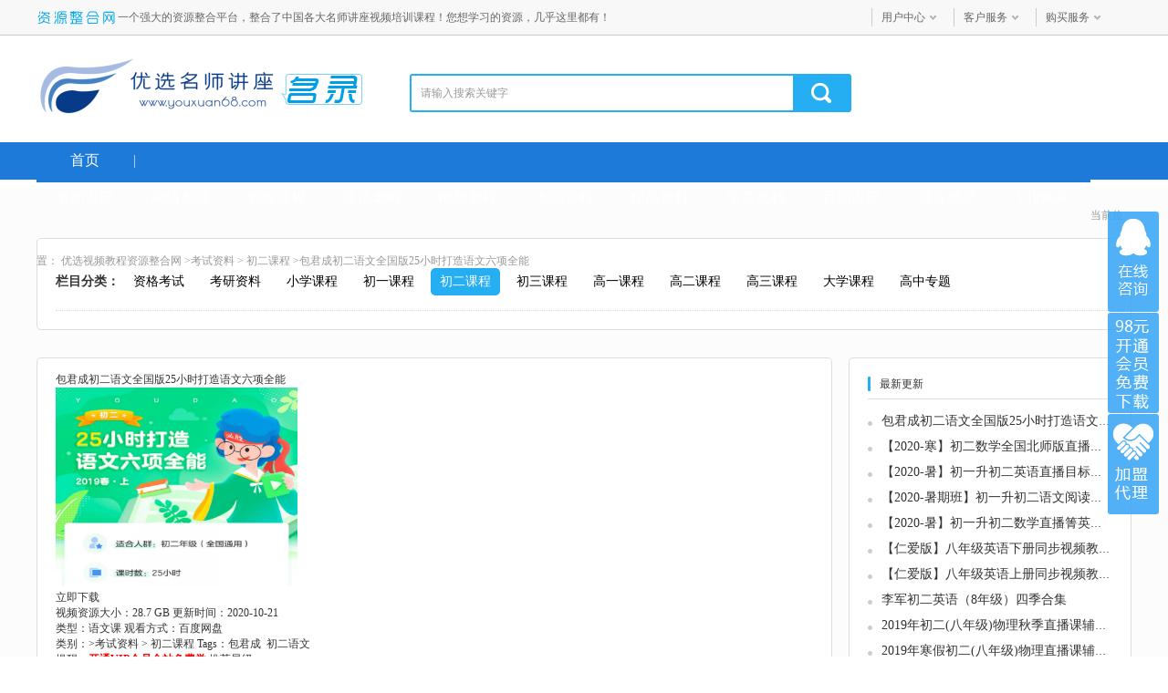

--- FILE ---
content_type: text/html
request_url: https://www.youxuan68.com/minglu/146498.html
body_size: 9376
content:
<!DOCTYPE html>
<html lang="zh-CN">
<head>
<meta http-equiv="Content-Type" content="text/html; charset=gb2312">
<meta http-equiv="content-language" lang="zh-CN" />
<title>包君成初二语文全国版25小时打造语文六项全能-初二课程-高清视频教学课程资料在线下载观看学习-优选视频教程资源整合网</title>
<meta name="keywords" content="包君成初二语文全国版25小时打造语文六项全能,语文课,百度网盘,百度云下载">
<meta name="description" content="包君成初二语文全国版25小时打造语文六项全能, 包君成初二语文全国版25小时打造语文六项全能课程亮点课前导学15分钟预热，直击课程要点名师直播独创&ldquo;微压&rdquo;教学，打造六项全能高性价比，北京一线名师，超低价高品质双师伴学，课上有人讲，课下有人教 "/>
<meta name="renderer" content="webkit">
<meta http-equiv="X-UA-Compatible" content="IE=edge,Chrome=1">
<meta name="mobile-agent" content="format=html5;url=http://m.youxuan68.com/minglu/146498.html">
<link rel='alternate' href='http://m.youxuan68.com/minglu/146498.html' media='handheld' type='application/vnd.wap.xhtml+xml'>
<link rel="alternate" media="only screen and (max-width: 640px)" href="http://m.youxuan68.com/minglu/146498.html"/>
<meta name="applicable-device" content="pc">
<script type="text/javascript">
if( /Android|webOS|iPhone|iPad|iPod|BlackBerry|IEMobile|Opera Mini/i.test(navigator.userAgent) ) {
window.location = "http://m.youxuan68.com/minglu/146498.html";}
</script>
<link rel="shortcut icon" href="https://www.youxuan68.com/favicon.ico">
<link rel="bookmark" href="https://www.youxuan68.com/favicon.ico">
<link rel="stylesheet" href="https://www.youxuan68.com/skins/youxuan68/index_css/global.min.css">
<link rel="stylesheet" href="https://www.youxuan68.com/skins/youxuan68/index_css/index.min.css">
<link rel="stylesheet" href="https://www.youxuan68.com/skins/youxuan68/mulu_css/reset.css">
<link rel="stylesheet" href="https://www.youxuan68.com/skins/youxuan68/mulu_css/common.css">
<link rel="stylesheet" href="https://www.youxuan68.com/skins/youxuan68/mulu_css/ziliao.css">
<link rel="stylesheet" href="https://www.youxuan68.com/skins/youxuan68/mulu_css/mulu_v2.css?v=7">
<link rel="stylesheet" href="https://www.youxuan68.com/skins/youxuan68/mulu_css/jquery.fancybox.min.css">
<script src="https://www.youxuan68.com/skins/youxuan68/mulu_js/jquery-1.12.3.min.js"></script>
<script src="https://www.youxuan68.com/skins/youxuan68/mulu_js/windowStorage.js"></script>
<script src="https://www.youxuan68.com/skins/youxuan68/mulu_js/mulu.js"></script>
<script src="https://www.youxuan68.com/skins/youxuan68/mulu_js/jquery.fancybox.min.js"></script>
</head>
<body>
<div class="zxxk_top">
  <div class="hgroupContainer">
    <div class="hgroup"> <a class="fl" href="/" target="_blank"> <img src="/skins/youxuan68/img_logo/hd-logo.png" alt="资源整合"></a>一个强大的资源整合平台，整合了中国各大名师讲座视频培训课程！您想学习的资源，几乎这里都有！
      <div class="fr zxxk_top_r">
        <div class="fl">
          <div id="ShowUserLogin" class="span_top" getloginedcontent="/login_xiaoxue_top.asp"> </div>
          <div data="dropdown" class="pro_dh"> <a class="pagenum" href="/users/" rel="nofollow" >用户中心</a>
            <div class="ss"><ul><li><a href="/users/mx.asp" target="_blank" rel="nofollow">我的消费</a></li>
                <li><a href="/users/addmoney.asp" target="_blank" rel="nofollow">我要充值</a></li></ul>
            </div></div><div data="dropdown" class="pro_dh"> <a class="pagenum">客户服务</a>
            <div class="ss"><ul><li><a href="/help/" title="帮助中心" target="_blank" rel="nofollow">帮助中心</a></li></ul></div></div>
          <div data="dropdown" class="pro_dh"> <a class="pagenum">购买服务</a><div class="ss"><ul><li><a href="/jiameng.html" target="_blank" rel="nofollow">加盟代理</a></li>
                <li><a href="/jm_vip.html" target="_blank" rel="nofollow">购买会员</a></li>
              </ul></div></div></div></div></div></div></div>
<div class="xxxk_top cf"> <a class="fl" href="/"> <img src="/skins/youxuan68/img_logo/logo.png" alt=""> </a><span class="fl"><a href="/minglu/"><img src="/skins/youxuan68/img_logo/logo_pindao11.png" alt=""></a></span>
   <div class="cmn_search_box">
    <div class="border">
  <li class="search-box"> <span id="SearchType" class="ck-now" typeVal="2"></span>
          <input class="fl int" id="keyword" name="q" type="text" value="请输入搜索关键字" onFocus="if(this.value=='请输入搜索关键字'){this.value='';this.style.color='#333';}" onBlur="if(this.value==''){this.value='请输入搜索关键字';this.style.color='#999';}" autocomplete="off" style="color:#999;" />
          <input type="hidden" value="1" /><input class="fl sh-bt" type="submit" value="" onClick="checkSearch();" /></div>
        </div>
    </div>
  <div class="cmn_top_r fr">
    </div> </a> </div></div></div>



<div class="wtbg">
    <div class="bot10 nav-area ">
        <div class="wrapper clearfix nav lionsay_com_top_nav">
            <a class="fl" href="/" target="_blank">首页</a><span class="sep"></span>
            <ul class="fl">
                <li>
                    <a href="https://www.youxuan68.com/jiangzuo/" title="名师讲座下载" target="_blank">名师讲座</a>
                    <div class="det-nav">
                        <div class="clearfix sub-det">
                            <span>名师讲座视频详细分类</span>
                            <div><a href="https://www.youxuan68.com/jiangzuo/list_1_94.html" target="_blank" title="亲子教育">亲子教育</a><a href="https://www.youxuan68.com/jiangzuo/list_1_95.html" target="_blank" title="企业管理">企业管理</a><a href="https://www.youxuan68.com/jiangzuo/list_1_96.html" target="_blank" title="市场营销">市场营销</a><a href="https://www.youxuan68.com/jiangzuo/list_1_97.html" target="_blank" title="致富创业">致富创业</a><a href="https://www.youxuan68.com/jiangzuo/list_1_98.html" target="_blank" title="成功励志">成功励志</a><a href="https://www.youxuan68.com/jiangzuo/list_1_99.html" target="_blank" title="人力管理">人力管理</a><a href="https://www.youxuan68.com/jiangzuo/list_1_100.html" target="_blank" title="服装服饰">服装服饰</a><a href="https://www.youxuan68.com/jiangzuo/list_1_101.html" target="_blank" title="实用技术">实用技术</a><a href="https://www.youxuan68.com/jiangzuo/list_1_102.html" target="_blank" title="学习窍门">学习窍门</a><a href="https://www.youxuan68.com/jiangzuo/list_1_103.html" target="_blank" title="健康养生">健康养生</a><a href="https://www.youxuan68.com/jiangzuo/list_1_104.html" target="_blank" title="百家讲坛">百家讲坛</a><a href="https://www.youxuan68.com/jiangzuo/list_1_105.html" target="_blank" title="其他讲座">其他讲座</a><a href="https://www.youxuan68.com/jiangzuo/list_1_106.html" target="_blank" title="财务资本">财务资本</a><a href="https://www.youxuan68.com/jiangzuo/list_1_107.html" target="_blank" title="战略管理">战略管理</a><a href="https://www.youxuan68.com/jiangzuo/list_1_108.html" target="_blank" title="绩效管理">绩效管理</a><a href="https://www.youxuan68.com/jiangzuo/list_1_109.html" target="_blank" title="生产物流">生产物流</a><a href="https://www.youxuan68.com/jiangzuo/list_1_110.html" target="_blank" title="品质管理">品质管理</a><a href="https://www.youxuan68.com/jiangzuo/list_1_111.html" target="_blank" title="管理素质">管理素质</a><a href="https://www.youxuan68.com/jiangzuo/list_1_112.html" target="_blank" title="领导艺术">领导艺术</a><a href="https://www.youxuan68.com/jiangzuo/list_1_113.html" target="_blank" title="人物案例">人物案例</a><a href="https://www.youxuan68.com/jiangzuo/list_1_114.html" target="_blank" title="MBA课程">MBA课程</a><a href="https://www.youxuan68.com/jiangzuo/list_1_115.html" target="_blank" title="品牌营销">品牌营销</a><a href="https://www.youxuan68.com/jiangzuo/list_1_116.html" target="_blank" title="销售技巧">销售技巧</a><a href="https://www.youxuan68.com/jiangzuo/list_1_117.html" target="_blank" title="门店连锁">门店连锁</a><a href="https://www.youxuan68.com/jiangzuo/list_1_118.html" target="_blank" title="客户服务">客户服务</a><a href="https://www.youxuan68.com/jiangzuo/list_1_119.html" target="_blank" title="演讲口才">演讲口才</a><a href="https://www.youxuan68.com/jiangzuo/list_1_120.html" target="_blank" title="沟通谈判">沟通谈判</a><a href="https://www.youxuan68.com/jiangzuo/list_1_121.html" target="_blank" title="个人发展">个人发展</a><a href="https://www.youxuan68.com/jiangzuo/list_1_122.html" target="_blank" title="团队管理">团队管理</a><a href="https://www.youxuan68.com/jiangzuo/list_1_123.html" target="_blank" title="NLP潜能">NLP潜能</a><a href="https://www.youxuan68.com/jiangzuo/list_1_124.html" target="_blank" title="国学讲座">国学讲座</a><a href="https://www.youxuan68.com/jiangzuo/list_1_125.html" target="_blank" title="周易易经风水">易经风水</a><a href="https://www.youxuan68.com/jiangzuo/list_1_198.html" target="_blank" title="佛学精讲">佛学精讲</a><a href="https://www.youxuan68.com/jiangzuo/list_1_127.html" target="_blank" title="形象礼仪">形象礼仪</a><a href="https://www.youxuan68.com/jiangzuo/list_1_128.html" target="_blank" title="股票讲座">股票讲座</a><a href="https://www.youxuan68.com/jiangzuo/list_1_129.html" target="_blank" title="保险行业">保险行业</a><a href="https://www.youxuan68.com/jiangzuo/list_1_130.html" target="_blank" title="时间管理">时间管理</a><a href="https://www.youxuan68.com/jiangzuo/list_1_131.html" target="_blank" title="金融频道">金融频道</a><a href="https://www.youxuan68.com/jiangzuo/list_1_132.html" target="_blank" title="心理催眠">心理催眠</a><a href="https://www.youxuan68.com/jiangzuo/list_1_133.html" target="_blank" title="文明讲堂">文明讲堂</a><a href="https://www.youxuan68.com/jiangzuo/list_1_134.html" target="_blank" title="和谐家庭">和谐家庭</a><a href="https://www.youxuan68.com/jiangzuo/list_1_135.html" target="_blank" title="魅力女性">魅力女性</a><a href="https://www.youxuan68.com/jiangzuo/list_1_136.html" target="_blank" title="瑜伽健身">瑜伽健身</a><a href="https://www.youxuan68.com/jiangzuo/list_1_137.html" target="_blank" title="美食文化">美食文化</a><a href="https://www.youxuan68.com/jiangzuo/list_1_150.html" target="_blank" title="理财频道">理财频道</a><a href="https://www.youxuan68.com/jiangzuo/list_1_162.html" target="_blank" title="开放课程">开放课程</a><a href="https://www.youxuan68.com/jiangzuo/list_1_152.html" target="_blank" title="财经郎眼">财经郎眼</a><a href="https://www.youxuan68.com/jiangzuo/list_1_153.html" target="_blank" title="员工培训">员工培训</a><a href="https://www.youxuan68.com/jiangzuo/list_1_154.html" target="_blank" title="家居建材">家居建材</a><a href="https://www.youxuan68.com/jiangzuo/list_1_155.html" target="_blank" title="餐饮酒店">餐饮酒店</a><a href="https://www.youxuan68.com/jiangzuo/list_1_156.html" target="_blank" title="房产行业">房产行业</a><a href="https://www.youxuan68.com/jiangzuo/list_1_157.html" target="_blank" title="汽车行业">汽车行业</a><a href="https://www.youxuan68.com/jiangzuo/list_1_158.html" target="_blank" title="其他行业">其他行业</a><a href="https://www.youxuan68.com/jiangzuo/list_1_159.html" target="_blank" title="幼教课堂">幼教课堂</a><a href="https://www.youxuan68.com/minglu/list_1_60.html" target="_blank" title="小学课程">小学课程</a><a href="https://www.youxuan68.com/jiangzuo/list_1_163.html" target="_blank" title="中学课堂">中学课堂</a><a href="https://www.youxuan68.com/jiangzuo/list_1_166.html" target="_blank" title="高中课程">高中课程</a><a href="https://www.youxuan68.com/jiangzuo/list_1_161.html" target="_blank" title="大学课程">大学课程</a><a href="https://www.youxuan68.com/jiangzuo/list_1_160.html" target="_blank" title="外语学习">外语学习</a><a href="https://www.youxuan68.com/jiangzuo/list_1_165.html" target="_blank" title="世界历史">世界历史</a><a href="https://www.youxuan68.com/jiangzuo/list_1_164.html" target="_blank" title="考研资料">考研资料</a><a href="https://www.youxuan68.com/jiangzuo/list_1_167.html" target="_blank" title="书法美术">书法美术</a><a href="https://www.youxuan68.com/jiangzuo/list_1_168.html" target="_blank" title="武术体育">武术体育</a><a href="https://www.youxuan68.com/jiangzuo/list_1_169.html" target="_blank" title="美容化妆">美容化妆</a><a href="https://www.youxuan68.com/jiangzuo/list_1_170.html" target="_blank" title="音乐舞蹈">音乐舞蹈</a><a href="https://www.youxuan68.com/jiangzuo/list_1_171.html" target="_blank" title="资料全套的专题专辑存放区">专题专辑</a><a href="https://www.youxuan68.com/jiangzuo/list_1_194.html" target="_blank" title="安全管理">安全管理</a><a href="https://www.youxuan68.com/jiangzuo/list_1_195.html" target="_blank" title="采购管理">采购管理</a><a href="https://www.youxuan68.com/jiangzuo/list_1_197.html" target="_blank" title="医学知识">医学知识</a><a href="https://www.youxuan68.com/jiangzuo/list_1_199.html" target="_blank" title="执行力">执行力</a><a href="https://www.youxuan68.com/jiangzuo/list_1_201.html" target="_blank" title="经理修炼">经理修炼</a><a href="https://www.youxuan68.com/jiangzuo/list_1_204.html" target="_blank" title="记忆训练">记忆训练</a><a href="https://www.youxuan68.com/jiangzuo/list_1_347.html" target="_blank" title="说服力">说服力</a><a href="https://www.youxuan68.com/jiangzuo/list_1_348.html" target="_blank" title="行销学">行销学</a><a href="https://www.youxuan68.com/jiangzuo/list_1_349.html" target="_blank" title="微营销">微营销</a><a href="https://www.youxuan68.com/jiangzuo/list_1_350.html" target="_blank" title="电影学职场">电影学职场</a><a href="https://www.youxuan68.com/jiangzuo/list_1_351.html" target="_blank" title="电影学管理">电影学管理</a><a href="https://www.youxuan68.com/jiangzuo/list_1_352.html" target="_blank" title="中层管理">中层管理</a><a href="https://www.youxuan68.com/jiangzuo/list_1_354.html" target="_blank" title="职场生存">职场生存</a></div>
</div>
                 <div class="clearfix sub-det">总数量：18388 套 </div></div>

                </li>
                <li>
                    <a href="https://www.youxuan68.com/wangzhuan/" title="网络创业教程" target="_blank">网络创业</a>
                    <div class="det-nav">
                        <div class="clearfix sub-det"><span>网络创业教程详细分类</span>
                            <div><a href="https://www.youxuan68.com/wangzhuan/list_1_46.html" target="_blank" title="综合教程">综合教程</a><a href="https://www.youxuan68.com/wangzhuan/list_1_47.html" target="_blank" title="广告联盟网赚教程">广告联盟</a><a href="https://www.youxuan68.com/wangzhuan/list_1_48.html" target="_blank" title="竞价教程">竞价教程</a><a href="https://www.youxuan68.com/wangzhuan/list_1_49.html" target="_blank" title="淘宝电商">淘宝电商</a><a href="https://www.youxuan68.com/wangzhuan/list_1_50.html" target="_blank" title="QQ教程">QQ教程</a><a href="https://www.youxuan68.com/wangzhuan/list_1_51.html" target="_blank" title="挂机教程">挂机教程</a><a href="https://www.youxuan68.com/wangzhuan/list_1_52.html" target="_blank" title="游戏教程">游戏教程</a><a href="https://www.youxuan68.com/wangzhuan/list_1_53.html" target="_blank" title="建站教程">建站教程</a><a href="https://www.youxuan68.com/wangzhuan/list_1_54.html" target="_blank" title="SEO优化教程">SEO推广</a><a href="https://www.youxuan68.com/wangzhuan/list_1_55.html" target="_blank" title="网站程序">网站程序</a><a href="https://www.youxuan68.com/wangzhuan/list_1_56.html" target="_blank" title="网络创富教程">创富教程</a><a href="https://www.youxuan68.com/wangzhuan/list_1_341.html" target="_blank" title="微信营销">微信营销</a><a href="https://www.youxuan68.com/wangzhuan/list_1_342.html" target="_blank" title="邮件营销">邮件营销</a><a href="https://www.youxuan68.com/wangzhuan/list_1_353.html" target="_blank" title="自媒体运营课程">自媒体运营</a></div></div>
                     <div class="clearfix sub-det">总数量：2318 套 </div></div>
                </li>
                <li>
                    <a href="https://www.youxuan68.com/jiangzuo/list_1_128.html" title="股票交易课程" target="_blank">炒股课程</a>

                </li>
                <li>
                    <a href="https://www.youxuan68.com/teach/" title="生活老师讲座" target="_blank">生活老师</a>
                    <div class="det-nav">
                        <!--<div class="title"><span>生活老师讲座资源整合分类</span></div>-->
                        <div class="clearfix sub-det"> <span>生活老师讲座详细分类</span>
                            <div><a href="https://www.youxuan68.com/teach/list_1_183.html" target="_blank" title="保健按摩">保健按摩</a><a href="https://www.youxuan68.com/teach/list_1_184.html" target="_blank" title="健身锻炼">健身锻炼</a><a href="https://www.youxuan68.com/teach/list_1_185.html" target="_blank" title="舞蹈教学">舞蹈教学</a><a href="https://www.youxuan68.com/teach/list_1_186.html" target="_blank" title="音乐教学">音乐教学</a><a href="https://www.youxuan68.com/teach/list_1_187.html" target="_blank" title="武术搏击">武术搏击</a><a href="https://www.youxuan68.com/teach/list_1_188.html" target="_blank" title="技能培训">技能培训</a><a href="https://www.youxuan68.com/teach/list_1_189.html" target="_blank" title="电子维修">电子维修</a><a href="https://www.youxuan68.com/teach/list_1_190.html" target="_blank" title="球技教程">球技教程</a><a href="https://www.youxuan68.com/teach/list_1_191.html" target="_blank" title="棋类教程">棋类教程</a><a href="https://www.youxuan68.com/teach/list_1_192.html" target="_blank" title="农业大学">农业</a><a href="https://www.youxuan68.com/teach/list_1_281.html" target="_blank" title="小吃技术">小吃</a><a href="https://www.youxuan68.com/teach/list_1_193.html" target="_blank" title="综合教程">综合</a></div></div>
                        <div class="clearfix sub-det">总数量：1810 套 </div></div>
                </li>
                <li>
                    <a href="https://www.youxuan68.com/computer/" title="电脑教程讲座" target="_blank">电脑教程</a>
                    <div class="det-nav">
                       <!-- <div class="title"><span>电脑教程讲座资源整合分类</span></div>-->
                        <div class="clearfix sub-det"> <span>IT教程讲座详细分类</span>
                            <div><a href="https://www.youxuan68.com/computer/list_1_172.html" target="_blank" title="综合教程">综合教程</a><a href="https://www.youxuan68.com/computer/list_1_173.html" target="_blank" title="办公自动化软件">办公软件</a><a href="https://www.youxuan68.com/computer/list_1_174.html" target="_blank" title="三剑客视频教程">三剑客</a><a href="https://www.youxuan68.com/computer/list_1_175.html" target="_blank" title="平面设计">平面设计</a><a href="https://www.youxuan68.com/computer/list_1_176.html" target="_blank" title="动画设计">动画设计</a><a href="https://www.youxuan68.com/computer/list_1_177.html" target="_blank" title="机械设计">机械设计</a><a href="https://www.youxuan68.com/computer/list_1_178.html" target="_blank" title="影音制作">影音制作</a><a href="https://www.youxuan68.com/computer/list_1_179.html" target="_blank" title="语言汇编">语言汇编</a><a href="https://www.youxuan68.com/computer/list_1_180.html" target="_blank" title="认证考试">认证考试</a><a href="https://www.youxuan68.com/computer/list_1_181.html" target="_blank" title="数据库视频教程">数据库教程</a><a href="https://www.youxuan68.com/computer/list_1_182.html" target="_blank" title="名网教程">名网教程</a></div></div>
                        <div class="clearfix sub-det">总数量：3174 套 </div></div>
                </li>
                <li>
                    <a href="https://www.youxuan68.com/minglu/" title="考试资料" target="_blank">考试资料</a>
                    <div class="det-nav">
                       <!-- <div class="title"><span>考试资料资源整合分类</span></div>-->
                        <div class="clearfix sub-det"> <span>考试资料详细分类</span>
                            <div><a href="https://www.youxuan68.com/minglu/list_1_64.html" target="_blank" title="资格考试">资格考试</a><a href="https://www.youxuan68.com/minglu/list_1_66.html" target="_blank" title="考研资料">考研资料</a><a href="https://www.youxuan68.com/minglu/list_1_60.html" target="_blank" title="小学课程">小学课程</a><a href="https://www.youxuan68.com/minglu/list_1_59.html" target="_blank" title="初一课程">初一课程</a><a href="https://www.youxuan68.com/minglu/list_1_58.html" target="_blank" title="初二课程">初二课程</a><a href="https://www.youxuan68.com/minglu/list_1_57.html" target="_blank" title="初三课程">初三课程</a><a href="https://www.youxuan68.com/minglu/list_1_61.html" target="_blank" title="高一课程">高一课程</a><a href="https://www.youxuan68.com/minglu/list_1_63.html" target="_blank" title="高二课程">高二课程</a><a href="https://www.youxuan68.com/minglu/list_1_62.html" target="_blank" title="高三课程">高三课程</a><a href="https://www.youxuan68.com/minglu/list_1_65.html" target="_blank" title="大学课程">大学课程</a><a href="https://www.youxuan68.com/jiangzuo/list_1_166.html" target="_blank" title="高中专题">高中专题</a></div></div>
                        <div class="clearfix sub-det">总数量：2973 套 </div></div>
                </li>
                <li>
                    <a href="https://www.youxuan68.com/life/" title="精品资料下载" target="_blank">精品资料</a>
                    <div class="det-nav">
                        <!--<div class="title"><span>精品资料下载资源整合分类</span></div>-->
                        <div class="clearfix sub-det"> <span>精品资料详细分类</span>
                            <div><a href="https://www.youxuan68.com/life/list_1_67.html" target="_blank" title="4A广告提案策划">广告经营</a><a href="https://www.youxuan68.com/life/list_1_68.html" target="_blank" title="人力资源24模块">人力资源</a><a href="https://www.youxuan68.com/life/list_1_69.html" target="_blank" title="人寿保险营销学">寿险营销</a><a href="https://www.youxuan68.com/life/list_1_70.html" target="_blank" title="商业计划书">商业计划</a><a href="https://www.youxuan68.com/life/list_1_71.html" target="_blank" title="可行性报告">可行性报告</a><a href="https://www.youxuan68.com/life/list_1_72.html" target="_blank" title="咨询管理">咨询管理</a><a href="https://www.youxuan68.com/life/list_1_73.html" target="_blank" title="商务PPT演示文稿">商务PPT</a><a href="https://www.youxuan68.com/life/list_1_74.html" target="_blank" title="会议培训">会议培训</a><a href="https://www.youxuan68.com/life/list_1_75.html" target="_blank" title="执业资格考试">资格考试</a><a href="https://www.youxuan68.com/life/list_1_76.html" target="_blank" title="考研辅导">考研辅导</a><a href="https://www.youxuan68.com/life/list_1_77.html" target="_blank" title="奥数竞赛提高">奥数提高</a><a href="https://www.youxuan68.com/life/list_1_78.html" target="_blank" title="记忆宫殿训练">记忆宫殿</a><a href="https://www.youxuan68.com/life/list_1_79.html" target="_blank" title="综合精华">综合精华</a><a href="https://www.youxuan68.com/life/list_1_80.html" target="_blank" title="技术知识">技术知识</a><a href="https://www.youxuan68.com/life/list_1_81.html" target="_blank" title="微营销">微营销</a></div></div>
                        <div class="clearfix sub-det">总数量：1186 套 </div></div>
                </li>
                <li>
                    <a href="https://www.youxuan68.com/office/" title="珍贵文档" target="_blank">珍贵文档</a>
                    <div class="det-nav">
                       <!-- <div class="title"><span>珍贵文档资源整合分类</span></div>-->
                        <div class="clearfix sub-det"> <span>珍贵文档详细分类</span>
                            <div><a href="https://www.youxuan68.com/office/list_1_148.html" target="_blank" title="综合资料">综合资料</a><a href="https://www.youxuan68.com/office/list_1_146.html" target="_blank" title="人力资源">人力资源</a><a href="https://www.youxuan68.com/office/list_1_139.html" target="_blank" title="企业管理">企业管理</a><a href="https://www.youxuan68.com/office/list_1_145.html" target="_blank" title="财务成本">财务成本</a><a href="https://www.youxuan68.com/office/list_1_140.html" target="_blank" title="营销策划">营销策划</a><a href="https://www.youxuan68.com/office/list_1_144.html" target="_blank" title="酒店餐饮">酒店餐饮</a><a href="https://www.youxuan68.com/office/list_1_147.html" target="_blank" title="品质管理">品质管理</a><a href="https://www.youxuan68.com/office/list_1_141.html" target="_blank" title="服装经营">服装经营</a><a href="https://www.youxuan68.com/office/list_1_142.html" target="_blank" title="房产投资">房产投资</a><a href="https://www.youxuan68.com/office/list_1_149.html" target="_blank" title="电子书籍">电子书籍</a><a href="https://www.youxuan68.com/office/list_1_143.html" target="_blank" title="办公素材">办公素材</a><a href="https://www.youxuan68.com/office/list_1_320.html" target="_blank" title="随书光盘">随书光盘</a></div></div>
                       <div class="clearfix sub-det">总数量：1117 套 </div></div>
                </li>
                <li>
                    <a href="https://www.youxuan68.com/yuanma/" title="音频讲座下载" target="_blank">音频讲座</a>
                    <div class="det-nav">
                        <!--<div class="title"><span>音频讲座资源整合分类</span></div>-->
                        <div class="clearfix sub-det"> <span>音频讲座详细分类</span>
                            <div><a href="https://www.youxuan68.com/yuanma/list_1_82.html" target="_blank" title="管理经营">管理经营</a><a href="https://www.youxuan68.com/yuanma/list_1_84.html" target="_blank" title="营销技巧">营销技巧</a><a href="https://www.youxuan68.com/yuanma/list_1_85.html" target="_blank" title="成功致富">成功致富</a><a href="https://www.youxuan68.com/yuanma/list_1_86.html" target="_blank" title="行业培训">行业培训</a><a href="https://www.youxuan68.com/yuanma/list_1_87.html" target="_blank" title="教育培训">教育培训</a><a href="https://www.youxuan68.com/yuanma/list_1_88.html" target="_blank" title="百科讲堂">百科讲堂</a><a href="https://www.youxuan68.com/yuanma/list_1_89.html" target="_blank" title="金融财经">金融财经</a><a href="https://www.youxuan68.com/yuanma/list_1_90.html" target="_blank" title="人性心理">人性心理</a><a href="https://www.youxuan68.com/yuanma/list_1_91.html" target="_blank" title="HR人力">HR人力</a><a href="https://www.youxuan68.com/yuanma/list_1_92.html" target="_blank" title="口才艺术">口才艺术</a><a href="https://www.youxuan68.com/yuanma/list_1_93.html" target="_blank" title="健康养生">健康养生</a></div></div>
                        <div class="clearfix sub-det">总数量：2727 套 </div></div>
                </li>
                <li>
                    <a href="https://www.youxuan68.com/lastupdate.html" title="最近更新" target="_blank">最近更新</a>
                </li>
                <li>
                    <a href="/jm_vip.html" target="_blank">VIP购买</a>
                </li>

            </ul>
        </div>
    </div>
</div>
<!-- lion -->
<div class="xxxk_wrap">
   <div class="xxxk_wrap_in cf">
    <div class="crumb"> <span>当前位置：</span> <a href="https://www.youxuan68.com">优选视频教程资源整合网</a> &gt;<a href="/minglu/">考试资料</a> &gt; <a href="/minglu/list_1_58.html">初二课程</a> >包君成初二语文全国版25小时打造语文六项全能</div>
       <!-- lion -->
       <div class="xk_zl marb">
           <div class="zl_top bor">
               <div class="zl_nav cf"> <strong>栏目分类：</strong>
                   <p> <a href="https://www.youxuan68.com/minglu/list_1_64.html" target="_blank" title="资格考试"><i>资格考试</i></a><a href="https://www.youxuan68.com/minglu/list_1_66.html" target="_blank" title="考研资料"><i>考研资料</i></a><a href="https://www.youxuan68.com/minglu/list_1_60.html" target="_blank" title="小学课程"><i>小学课程</i></a><a href="https://www.youxuan68.com/minglu/list_1_59.html" target="_blank" title="初一课程"><i>初一课程</i></a><a href="https://www.youxuan68.com/minglu/list_1_58.html" title="初二课程"><i class="on">初二课程</i></a><a href="https://www.youxuan68.com/minglu/list_1_57.html" target="_blank" title="初三课程"><i>初三课程</i></a><a href="https://www.youxuan68.com/minglu/list_1_61.html" target="_blank" title="高一课程"><i>高一课程</i></a><a href="https://www.youxuan68.com/minglu/list_1_63.html" target="_blank" title="高二课程"><i>高二课程</i></a><a href="https://www.youxuan68.com/minglu/list_1_62.html" target="_blank" title="高三课程"><i>高三课程</i></a><a href="https://www.youxuan68.com/minglu/list_1_65.html" target="_blank" title="大学课程"><i>大学课程</i></a><a href="https://www.youxuan68.com/jiangzuo/list_1_166.html" target="_blank" title="高中专题"><i>高中专题</i></a> </p>
               </div>
           </div>
       </div>
       <!-- lion -->       
    <div class="xk_l">
      <div class="zld bor marb">
        <div class="zld_top">
            <!-- lion -->
            <div class="section detailSoft-box">
                <div class="soft-header clearfix">
                    <div class="soft-info">
                        <h1 class="soft-title" title="包君成初二语文全国版25小时打造语文六项全能">包君成初二语文全国版25小时打造语文六项全能</h1>
                    </div>
                </div>
                <div class="soft-summary clearfix">
                    <div class="soft-pictures">
                        <div class="img-box clearfix">
                            <a href="/minglu/UploadPic/2020-10/2020102021485114528.jpg" data-fancybox="images"><img  alt="包君成初二语文全国版25小时打造语文六项全能"  src="https://youxuan68-1251051281.cos.ap-nanjing.myqcloud.com/minglu/UploadPic/2020-10/2020102021485114528.jpg" width="265" height="218" border="0"/ style="cursor: zoom-in;"/></a>
                        </div>
                    </div>
                    <div class="soft-download">
                        <div class="button-box clearfix"> <a href="#download" class="downLoad-button"><i class="text">立即下载</i><i class="img-text"></i></a>  </div>
                        <ul class="soft-text">
                            <li><span>视频资源大小：28.7 GB</span> <span>更新时间：2020-10-21</span></li>
                            <li><h2><span>类型：语文课</span><span> 观看方式：百度网盘</span></h2></li>
                            <li><span>类别：&gt;<a href="/minglu/">考试资料</a> &gt; <a href="/minglu/list_1_58.html">初二课程</a></span> <span>Tags：<a href="/minglu/tag.asp?name=%B0%FC%BE%FD%B3%C9" target="_blank">包君成</a>&nbsp;&nbsp;<a href="/minglu/tag.asp?name=%B3%F5%B6%FE%D3%EF%CE%C4" target="_blank">初二语文</a>&nbsp;&nbsp;</span> </li>
                            <li>
                                <span>提醒：<font color="#FF0000"><strong>开通VIP会员全站免费学</strong></font></span>
                                <span style="background:url(/skins/youxuan68/star/5.gif) no-repeat 66px 7px;">推荐星级：</span>
                            </li>
                        </ul>
                    </div>
                </div>
            </div>
            <!-- lion -->
        <h2 class="p_x">资源简介：</h2>
<p>
	<strong>包君成初二语文全国版25小时打造语文六项全能——更多资源,课程更新在 <span style="color: rgb(255, 0, 0);"><a href="https://www.youxuan68.com">优选视频教程资源整合网</a><a href="https://www.youxuan68.com">www.youxuan68.com</a></span></strong></p>

        <div class="zy_con"> <p>&nbsp;包君成初二语文全国版25小时打造语文六项全能课程亮点</p>
<p>课前导学15分钟预热，直击课程要点</p>
<p>名师直播独创&ldquo;微压&rdquo;教学，打造六项全能</p>
<p>高性价比，北京一线名师，超低价高品质</p>
<p>双师伴学，课上有人讲，课下有人教</p>
<p><a href="https://www.youxuan68.com/minglu/UploadPic/2020-10/2020102021454674470.png" alt="" data-fancybox="images"><img src="https://youxuan68-1251051281.cos.ap-nanjing.myqcloud.com/minglu/UploadPic/2020-10/2020102021454674470.png" alt="" style="cursor: zoom-in;" border="0" target="_blank"/></a></p>
<div><a href="https://www.youxuan68.com/minglu/UploadPic/2020-10/2020102021461727293.png" alt="" data-fancybox="images"><img src="https://youxuan68-1251051281.cos.ap-nanjing.myqcloud.com/minglu/UploadPic/2020-10/2020102021461727293.png" alt="" style="cursor: zoom-in;" border="0" target="_blank"/></a></div>
<div><a href="https://www.youxuan68.com/minglu/UploadPic/2020-10/2020102021465292251.png" alt="" data-fancybox="images"><img src="https://youxuan68-1251051281.cos.ap-nanjing.myqcloud.com/minglu/UploadPic/2020-10/2020102021465292251.png" alt="" style="cursor: zoom-in;" border="0" target="_blank"/></a></div>
<div>&nbsp;</div>
<div><a href="https://www.youxuan68.com/minglu/UploadPic/2020-10/2020102021474810750.png" alt="" data-fancybox="images"><img src="https://youxuan68-1251051281.cos.ap-nanjing.myqcloud.com/minglu/UploadPic/2020-10/2020102021474810750.png" alt="" style="cursor: zoom-in;" border="0" target="_blank"/></a></div>
<div><a href="https://www.youxuan68.com/minglu/UploadPic/2020-10/2020102021544965348.png" alt="" data-fancybox="images"><img src="https://youxuan68-1251051281.cos.ap-nanjing.myqcloud.com/minglu/UploadPic/2020-10/2020102021544965348.png" alt="" style="cursor: zoom-in;" border="0" target="_blank"/></a></div>
<div>&nbsp;</div>
<div><a href="https://www.youxuan68.com/minglu/UploadPic/2020-10/2020102021562630740.png" alt="" data-fancybox="images"><img src="https://youxuan68-1251051281.cos.ap-nanjing.myqcloud.com/minglu/UploadPic/2020-10/2020102021562630740.png" alt="" style="cursor: zoom-in;" border="0" target="_blank"/></a></div><p style="border-top: 1px dotted #d9d9d9;margin: 25px 0;"></p>
		<div class="membersoft">

<p>
	<span style="color: rgb(0, 255, 0);"><strong><div class="membersoft">本资源是会员资源,如果你是会员，<a href="/users/login.asp">请登陆</a>。如果不是会员<a 

href="/users/reg.asp">请注册</a>。并升级为VIP即可下载</div></strong></span></p>
<p>
<span class="red">推荐：原价298现活动价只需￥98</span> 充值开通VIP会员就可以<span class="red"免费下载</span>学习本站全部资源，非常超值！<a href="/users/addmoney.asp">【点击立即开通】</a></div>
		<div class="membersoft">或者<a href="http://wpa.qq.com/msgrd?v=3&uin=2581548164&site=qq&menu=yes" target="_blank" rel="nofollow" >【点击咨询客服】</a>开通 

···</div>


</div>
        <div class="zl_cz">
        <a name="download" id="download_url"></a>    
          <a class="a104 a1" href="/minglu/softdown.asp?softid=146498" target="_blank" title="立即下载" style="background-color: #26aef3;color: #fff;">立即下载</a>
   <a class="a122 a3" onClick="window.open('/common/error.asp?softid=146498','error','width=200,height=100,resizable=no,scrollbars=no,status=no,toolbar=no,menubar=no,location=no')" href="javascript:">报告下载错误!</a> </div>
        <div style="clear:both"></div>


      </div>



          <!-- lion -->
          <div class="fl-area">
              <div tags="scroll-focus" style="height:auto;overflow:hidden"><a name="jp" id="jp"></a>
                  <div class="wrapper floor bot10 fl3" style="width: 850px;">
                      <div class="headline"><span style="background: none; padding-left: 0;">课程随机推荐</span></div>
                      <div class="clearfix zy-tab">
                          <div class="zy-main" id="JpResource">
                              <dl><dt><a href="https://www.youxuan68.com/minglu/140008.html" target="_blank"><img src="https://youxuan68-1251051281.cos.ap-nanjing.myqcloud.com/minglu/UploadPic/2020-2/202022814583154755.jpg" width="124" height="100" border="0" /></a></dt><dd><a href="https://www.youxuan68.com/minglu/140008.html" target="_blank">苏科版八年级初二物理</a></dd></dl>
<dl><dt><a href="https://www.youxuan68.com/minglu/139904.html" target="_blank"><img src="https://youxuan68-1251051281.cos.ap-nanjing.myqcloud.com/minglu/UploadPic/2020-2/2020224191360264.jpg" width="124" height="100" border="0" /></a></dt><dd><a href="https://www.youxuan68.com/minglu/139904.html" target="_blank">苏教版(初二)八年级数</a></dd></dl>
<dl><dt><a href="https://www.youxuan68.com/minglu/142176.html" target="_blank"><img src="https://youxuan68-1251051281.cos.ap-nanjing.myqcloud.com/UploadFile/images/2020/05/09/co4jotc5cuh.png" width="124" height="100" border="0" /></a></dt><dd><a href="https://www.youxuan68.com/minglu/142176.html" target="_blank">人教版初二地理知识点</a></dd></dl>
<dl><dt><a href="https://www.youxuan68.com/minglu/141265.html" target="_blank"><img src="https://youxuan68-1251051281.cos.ap-nanjing.myqcloud.com/UploadFile/images/2020/05/01/buymxqteyhe.jpg" width="124" height="100" border="0" /></a></dt><dd><a href="https://www.youxuan68.com/minglu/141265.html" target="_blank">【译林版】八年级(初二</a></dd></dl>
<dl><dt><a href="https://www.youxuan68.com/minglu/143613.html" target="_blank"><img src="https://youxuan68-1251051281.cos.ap-nanjing.myqcloud.com/UploadFile/images/2020/05/30/3zhizsoi0ja.png" width="124" height="100" border="0" /></a></dt><dd><a href="https://www.youxuan68.com/minglu/143613.html" target="_blank">2019年寒假初二(八年级</a></dd></dl>
<dl><dt><a href="https://www.youxuan68.com/minglu/139942.html" target="_blank"><img src="https://youxuan68-1251051281.cos.ap-nanjing.myqcloud.com/minglu/UploadPic/2020-2/202022518492843632.jpg" width="124" height="100" border="0" /></a></dt><dd><a href="https://www.youxuan68.com/minglu/139942.html" target="_blank">人教版初中八年级初二</a></dd></dl>
<dl><dt><a href="https://www.youxuan68.com/minglu/142171.html" target="_blank"><img src="https://youxuan68-1251051281.cos.ap-nanjing.myqcloud.com/UploadFile/images/2020/05/09/plw2idaeut3.png" width="124" height="100" border="0" /></a></dt><dd><a href="https://www.youxuan68.com/minglu/142171.html" target="_blank">湘教版初二地理下册同</a></dd></dl>
<dl><dt><a href="https://www.youxuan68.com/minglu/146272.html" target="_blank"><img src="https://youxuan68-1251051281.cos.ap-nanjing.myqcloud.com/minglu/UploadPic/2020-10/202010821184278919.png" width="124" height="100" border="0" /></a></dt><dd><a href="https://www.youxuan68.com/minglu/146272.html" target="_blank">【仁爱版】八年级英语</a></dd></dl>
<dl><dt><a href="https://www.youxuan68.com/minglu/146182.html" target="_blank"><img src="https://youxuan68-1251051281.cos.ap-nanjing.myqcloud.com/minglu/UploadPic/2020-10/20201042275097920.png" width="124" height="100" border="0" /></a></dt><dd><a href="https://www.youxuan68.com/minglu/146182.html" target="_blank">李军初二英语（8年级）</a></dd></dl>
<dl><dt><a href="https://www.youxuan68.com/minglu/139905.html" target="_blank"><img src="https://youxuan68-1251051281.cos.ap-nanjing.myqcloud.com/minglu/UploadPic/2020-2/20202241983295960.jpg" width="124" height="100" border="0" /></a></dt><dd><a href="https://www.youxuan68.com/minglu/139905.html" target="_blank">2020新版初中物理深度</a></dd></dl>

                          </div>
                      </div>
                  </div>
              </div>
          </div>
          <!-- lion -->


      </div>
    </div>
    <div class="xk_r">
<style>
.xk_r_box {width: 268px; padding: 20px; border: 1px solid #ddd; border-radius: 5px; margin-bottom: 20px; background-color: #fff;}
.xk_r_tit {height: 16px; line-height: 16px; padding-bottom: 8px; margin-bottom: 10px; border-bottom: 1px solid #ddd;}
.xk_r_tit em {float: left; width: 3px; height: 16px; background-color: #26aef3; border-radius: 1px; margin-right: 10px;}
.xk_r_tit h2 {float: left; font-size: 16px; color: #333;}
.xk_r_box ul li {padding-left: 15px; height: 28px; line-height: 28px; background: url(/skins/youxuan68/mulu_images/mulu_img/icon_cmn.png) 0px 14px no-repeat; overflow: hidden; white-space: nowrap; text-overflow: ellipsis;}
.xk_r_box ul li a {font-size: 14px; color: #333;}
</style>
      <div class="xk_r_box">
        <div class="xk_r_tit"> <em></em>


          <h3>最新更新</h3>
        </div>
        <ul>
          <li class="list1"><a href="https://www.youxuan68.com/minglu/146498.html" title="包君成初二语文全国版25小时打造语文六项全能">包君成初二语文全国版25小时打造语文六项全能...</a></li>
<li class="list2"><a href="https://www.youxuan68.com/minglu/146490.html" title="【2020-寒】初二数学全国北师版直播菁英班(李再春)">【2020-寒】初二数学全国北师版直播菁英班(李...</a></li>
<li class="list1"><a href="https://www.youxuan68.com/minglu/146317.html" title="【2020-暑】初一升初二英语直播目标班·全国版（吴晨晨）">【2020-暑】初一升初二英语直播目标班·全国版...</a></li>
<li class="list2"><a href="https://www.youxuan68.com/minglu/146316.html" title="【2020-暑期班】初一升初二语文阅读写作直播班·全国版（石雪峰）">【2020-暑期班】初一升初二语文阅读写作直播班...</a></li>
<li class="list1"><a href="https://www.youxuan68.com/minglu/146318.html" title="【2020-暑】初一升初二数学直播箐英班全国人教（朱韬）">【2020-暑】初一升初二数学直播箐英班全国人教...</a></li>
<li class="list2"><a href="https://www.youxuan68.com/minglu/146272.html" title="【仁爱版】八年级英语下册同步视频教学网课（48集全）">【仁爱版】八年级英语下册同步视频教学网课（...</a></li>
<li class="list1"><a href="https://www.youxuan68.com/minglu/146271.html" title="【仁爱版】八年级英语上册同步视频教学网课（48集全）">【仁爱版】八年级英语上册同步视频教学网课（...</a></li>
<li class="list2"><a href="https://www.youxuan68.com/minglu/146182.html" title="李军初二英语（8年级）四季合集">李军初二英语（8年级）四季合集</a></li>
<li class="list1"><a href="https://www.youxuan68.com/minglu/143612.html" title="2019年初二(八年级)物理秋季直播课辅导教学视频(杜春雨 16节课 含讲义)">2019年初二(八年级)物理秋季直播课辅导教学视...</a></li>
<li class="list2"><a href="https://www.youxuan68.com/minglu/143613.html" title="2019年寒假初二(八年级)物理直播课辅导教学视频(杜春雨 7节课 含讲义)">2019年寒假初二(八年级)物理直播课辅导教学视...</a></li>

        </ul>
      </div>
      <div class="xk_r_box">
        <div class="xk_r_tit"> <em></em>
          <h3>最近推荐</h3>
        </div>
        <ul id="browsingHistory">
           <li class="list1"><a href="https://www.youxuan68.com/minglu/139275.html" title="【初中英语】初二VIVA英语秋季系统班">【初中英语】初二VIVA英语秋季系统班</a></li>
<li class="list2"><a href="https://www.youxuan68.com/minglu/138638.html" title="[陈潭飞]初二化学兴趣预备班年卡 18课">[陈潭飞]初二化学兴趣预备班年卡 18课</a></li>
<li class="list1"><a href="https://www.youxuan68.com/minglu/139828.html" title="2020部编版初二语文下册课本同步网课视频(八年级 下学期 56讲)">2020部编版初二语文下册课本同步网课视频(八年...</a></li>
<li class="list2"><a href="https://www.youxuan68.com/minglu/133334.html" title="初中数学 初二上学期秋季数学满分冲刺班（人教版）全18讲">初中数学 初二上学期秋季数学满分冲刺班（人教...</a></li>
<li class="list1"><a href="https://www.youxuan68.com/minglu/141330.html" title="部编版初二(八年级)语文上册课本同步辅导全套视频课程（上学期 73集）">部编版初二(八年级)语文上册课本同步辅导全套...</a></li>
<li class="list2"><a href="https://www.youxuan68.com/minglu/146317.html" title="【2020-暑】初一升初二英语直播目标班·全国版（吴晨晨）">【2020-暑】初一升初二英语直播目标班·全国版...</a></li>
<li class="list1"><a href="https://www.youxuan68.com/minglu/143612.html" title="2019年初二(八年级)物理秋季直播课辅导教学视频(杜春雨 16节课 含讲义)">2019年初二(八年级)物理秋季直播课辅导教学视...</a></li>
<li class="list2"><a href="https://www.youxuan68.com/minglu/133449.html" title="初中物理 初二物理年卡尖端班（沪教版）全59讲">初中物理 初二物理年卡尖端班（沪教版）全59讲...</a></li>
<li class="list1"><a href="https://www.youxuan68.com/minglu/133385.html" title="初中数学 春季初二数学满分冲刺班（浙教版）全17讲">初中数学 春季初二数学满分冲刺班（浙教版）全...</a></li>
<li class="list2"><a href="https://www.youxuan68.com/minglu/133516.html" title="初中英语 15次课攻破初二阅读（下）全7讲">初中英语 15次课攻破初二阅读（下）全7讲</a></li>

        </ul>
      </div>


<div class="xk_r_box" style="padding: 8px;width: 292px;">
<script src="/soft/js/tb.js"></script>
</div>
    </div>
  </div>
</div>



<div class="footer cf">
  <div class="footer_up cf">
    <div class="footer_left">
      <dl>
        <dt class="img1">新手指南</dt>
      <dd><a href="/help/list_1_321.html" target="_blank" rel="nofollow">新手学习</a></dd>
      <dd><a href="/help/6845.html" target="_blank" rel="nofollow">如何赚点</a></dd>
      </dl>
      <dl>
        <dt class="img2">合作服务</dt>
      <dd><a href="/jiameng.html" target="_blank" rel="nofollow">加盟代理</a></dd>
      <dd><a href="/jm_vip.html" target="_blank" rel="nofollow">VIP会员</a></dd>
      </dl>
      <dl>
        <dt class="img3">会员须知</dt>
      <dd><a href="/help/6929.html" target="_blank" rel="nofollow">如何下载资料</a></dd>
      <dd><a href="/help/jm_vip.html" target="_blank" rel="nofollow">会员等级与服务</a></dd>
      </dl>
      <dl>
        <dt class="img4">常见问题</dt>
      <dd><a href="/help/list_1_321.html" target="_blank" rel="nofollow">帐号问题</a></dd>
      <dd><a href="/help/6840.html" target="_blank" rel="nofollow">如何充值</a></dd>
      </dl>
    </div>
    <div class="footer_cen">
      <dl>
        <dt class="img5">官方QQ号:</dt>
		 2581548164
              <dd>在线咨询</dd>
	 </dl>
    </div>
  </div>
  <div class="clear"></div>
  <div class="footer_down">
    <div class="foot">
      <div class="footnav">
	  <div><a href="https://www.youxuan68.com/help/6854.html" target="_blank" >关于本站</a> | <a href="/help/" target="_blank" rel="nofollow">帮助中心</a> | <a href="/sitemap.html" target="_blank">网站地图</a> | <a href="https://www.youxuan68.com" title="优选视频教程资源整合网">优选视频教程资源整合网</a>：https://www.youxuan68.com  冀ICP备19023483号-1 </div><div> Copyright &copy; 2009-2019, All Rights Reserved</div>
<div><img src="/skins/youxuan68/index_img/cnnic.png" width="127" height="47" border="0" alt="可信网站"/><img src="/skins/youxuan68/index_img/f3.gif" width="118" height="48" border="0" alt="不良信息举报" /><img src="/skins/youxuan68/index_img/f4.gif" width="118" height="48" border="0"  alt="中国最具价值投资榜" /> </div>
      </div>
    </div>
  </div>
</div>
<script>document.getElementById("lastCopyright").innerText = new Date().getFullYear();</script> 
<div id="service">
<a class="srvCns" href="http://wpa.qq.com/msgrd?v=3&uin=2581548164&site=qq&menu=yes" target="_blank" rel="nofollow" >在线咨询</a>
<a href="/jm_vip.html" class="srvLog" target="_blank">加入VIP会员</a>
<a href="/jiameng.html" class="srvDj" target="_blank">加盟代理</a>
<!--<a class="mscBtn" id="audioBtn" title="开关音效">开关音效</a>-->
<a class="goTop" id="goTop" title="返回顶部" style="display:none">返回顶部</a>
</div>
<div style="display:none"><script type="text/javascript" src="https://s4.cnzz.com/z_stat.php?id=1279213740&web_id=1279213740"></script></div>
<script src="/soft/js/tb.js"></script>
<script src="/skins/youxuan68/mulu_js/jquery.min.js"></script>
<script src="/soft/js/bdtj.js"></script>
<script type="text/javascript" data-main="/skins/youxuan68/index_js/startup2.min" src="/skins/youxuan68/index_js/require.min.js"></script>
<script src="/skins/youxuan68/mulu_js/jquery-1.12.3.min01.js"></script> 
<script src="/skins/youxuan68/mulu_js/common.js"></script> 
<script>
    $(function () {
        $('.downLoad-button').click(function () {
            let lion_distance = $('#download_url').offset().top;
            $('html,body').animate({
                scrollTop : lion_distance + 'px'
            }, 800);
        });

        $('.lionsay_com_top_nav li').hover(function () {
            $(this).find('.det-nav').show();
        }, function () {
            $(this).find('.det-nav').hide();
        });
    });
</script>
</body>
</html>

--- FILE ---
content_type: text/css
request_url: https://www.youxuan68.com/skins/youxuan68/index_css/global.min.css
body_size: 609
content:
* html, * html body {_background-image: url(about:blank);_background-attachment: fixed}
* {margin: 0;padding: 0}
body {font-size: 12px;font-family: "simsun";background-color: #fff;color: #333;min-width: 1260px;}
a {text-decoration: none;outline: 0;color: #333}
a:hover {color: #08c;text-decoration: underline}
ul, ol {list-style: none}
li {_vertical-align: bottom;*vertical-align:bottom}
img {border: 0}
.clearfix:after {display: block;content: ".";height: 0;overflow: hidden;clear: both}
.clearfix {zoom: 1}
table {border-collapse: collapse;border-spacing: 0}
i {font-style: normal}
h1, h2, h3, h4, h5, h6 {font-size: 100%;font-weight: normal}
input, textarea {outline: 0}
input {vertical-align: middle}
.frs {float: right; font-size: 14px;}
.fr {float: right}
.fl {float: left}
.wrapper {width: 1200px;margin: 0 auto}

--- FILE ---
content_type: application/javascript
request_url: https://www.youxuan68.com/skins/youxuan68/mulu_js/common.js
body_size: 2319
content:
"charset = utf-8";
"use strict";
/*
*time 2016.5.26  
*based on jquery-1.12.3.min.js
*/

var xxxk = {
	cmn:{}
};

xxxk.cmn = {
	//tab
	tab:function(id){
		var $A = $(id).children('.tab_top').children('a');
		var $List = $(id).children('.tab_listem').children('.tab_list');
		$A.hover(function() {
			$(this).addClass('on').siblings().removeClass('on');
			var index = $(this).index();
			$List.eq(index).show().siblings('.tab_list').hide();
		});
	},

	//
	zxxkNav:function(){
		var $a = $('.pro_dh .pagenum');
		var $box = $('.pro_dh .ss');
		$a.hover(function(){
			$(this).next('.ss').slideDown(300);
		},function(){
			$(this).next('.ss').slideUp(300);
		});

		$box.mouseover(function(){
			$(this).stop().show();
		});
		$box.mouseout(function(){
			$(this).stop().slideUp(300);
		});
	},

	//
	searchPre:function(){
		var $ipt = $('.cmn_search_box input[type="text"]');
		var $preBox = $('.search_pre');
		var $a = $('.search_pre ul li a');

		$ipt.hover(function(){
			$preBox.stop().show();
		},function(){
			$preBox.stop().hide();
		});
		$preBox.hover(function(){
			$(this).stop().show();
		},function(){
			$(this).stop().hide();
		});

		$a.each(function(){
			$(this).click(function() {
				var dataTxt = $(this).text();
				console.log(dataTxt);
				//

				$preBox.hide();
			});
		});
	},

	//
	resNav:function(){
		var oresNav = $('.res_nav');
		oresNav.hover(function(){
			$(this).children('h3').children('span').addClass('hovSpan');
			$(this).stop().animate({'height':522});
			$('.res_nav_list').fadeIn();
		},function(){
			$(this).children('h3').children('span').removeClass('hovSpan');
			$(this).stop().animate({'height':52});
			$('.res_nav_list').fadeOut();
		});
	},

	//goTop
	goTop:function(id){
		var $obj = $(id);
		$(function(){
			$obj.fadeOut(30); 
		})
		$(window).scroll(function(){
			$(window).scrollTop()>350 ? $obj.fadeIn(500):$obj.fadeOut(500);
        });
		$obj.click(function() {
			$('body,html').animate({scrollTop:0},700);  
            return false; 
		});
	},


	//resBasket
	resBasket:function(hoverClass,showClass){
		var timer= null;
		$(hoverClass).hover(function(){
			clearTimeout(timer);
			$(showClass).show();
			$(this).children('b').addClass('on');
		},function(){
			timer=setTimeout(function(){
				$(showClass).hide();
				$(this).children('b').removeClass('on');
			},300);
		});

		$(showClass).hover(function () {
			$(this).show();
			clearTimeout(timer);
		},function(){
			$(this).hide();
			$(hoverClass).children('b').removeClass('on');
		});
	},

	//
	skiImgScroll:function(potions){
		var id;
		var defaults = {scrollTime:scrollTime, moveSpeed:time, skiImgBox:skiImgBox, ulId:ulId, rightBtnId:rightBtnId, leftBtnId:leftBtnId, marginRight:10};
		var expotion = $.extend(defaults,potions);
		var time = expotion.moveSpeed;
		var scrollTime = expotion.scrollTime;
		var marginRight = expotion.marginRight;
		var leftBtnId = expotion.leftBtnId;
		var rightBtnId = expotion.rightBtnId;
		var ulId = expotion.ulId;
		var skiImgBox = expotion.skiImgBox;
		var $lBtn = $(leftBtnId);
		var $rBtn = $(rightBtnId);
		var $Btn = $('.sec_slide_btn');
		var $ulScroll = $(ulId);
		var $skiImgBox = $(skiImgBox);
		var liWidth = 229;
		$ulScroll.find("li").clone(true).appendTo($ulScroll);
		var $firstLi = $ulScroll.find("li").eq(0);
		var liLength = $ulScroll.find("li").length;
		$ulScroll.css("left","-"+liWidth*liLength/2+"px");
		var ulWidth = liLength*229;
		$ulScroll.width(ulWidth);

		$rBtn.click(function(){
			$ulScroll.stop(false,true).animate({"left":"-="+687+"px"},time,function(){
				$ulScroll.find("li").eq(0).remove().appendTo($ulScroll);
				$ulScroll.find("li").eq(0).remove().appendTo($ulScroll);
				$ulScroll.find("li").eq(0).remove().appendTo($ulScroll);
				$ulScroll.css("left","-"+liWidth*liLength/2+"px");
			});
			return false;
		});

		$lBtn.click(function(){
			$ulScroll.stop(false,true).animate({"left":"+="+687+"px"},time,function(){
				$ulScroll.find("li").eq(0).remove().appendTo($ulScroll);
				$ulScroll.find("li").eq(0).remove().appendTo($ulScroll);
				$ulScroll.find("li").eq(0).remove().appendTo($ulScroll);
				$ulScroll.css("left","-"+liWidth*liLength/2-229+"px");
			});
			return false;
		});
		$skiImgBox.hover(function(){
			clearInterval(id);
			$Btn.show();
		},function(){
			id = setInterval(scrollImg,scrollTime);
			$Btn.hide();
		}).trigger("mouseleave",scrollTime);
		function scrollImg(){
			$ulScroll.stop(false,true).animate({"left":"-="+687+"px"},time,function(){
				$ulScroll.find("li").eq(0).remove().appendTo($ulScroll);
				$ulScroll.find("li").eq(0).remove().appendTo($ulScroll);
				$ulScroll.find("li").eq(0).remove().appendTo($ulScroll);
				$ulScroll.css("left","-"+liWidth*liLength/2+"px");
			});
			return false;
		}
	},

	//
	skiImgAutoScroll:function(potions){
		var id;
		var defaults = {scrollTime:scrollTime, moveSpeed:time, skiImgBox:skiImgBox, ulId:ulId, rightBtnId:rightBtnId, leftBtnId:leftBtnId, marginRight:10};
		var expotion = $.extend(defaults,potions);
		var time = expotion.moveSpeed;
		var scrollTime = expotion.scrollTime;
		var marginRight = expotion.marginRight;
		var leftBtnId = expotion.leftBtnId;
		var rightBtnId = expotion.rightBtnId;
		var ulId = expotion.ulId;
		var skiImgBox = expotion.skiImgBox;
		var $lBtn = $(leftBtnId);
		var $rBtn = $(rightBtnId);
		var $ulScroll = $(ulId);
		var $skiImgBox = $(skiImgBox);
		var liWidth = 185;
		var liLength = $ulScroll.find("li").length;
		$lBtn.click(function(){
			$ulScroll.stop(false,true).animate({"left":"+="+liWidth+"px"},time,function(){
				var $lastLi = $ulScroll.find("li:last");
				$lastLi.hide();
				$lastLi.prependTo($ulScroll);
				$ulScroll.css("left","-"+liWidth+"px");
				$ulScroll.find("li:first").fadeIn("fast");
			});
			return false;
		});
		$rBtn.click(function(){
			$ulScroll.stop(false,true).animate({"left":"-="+liWidth+"px"},time,function(){
				var $fisrtLi = $ulScroll.find("li:first");
				$fisrtLi.hide();
				$fisrtLi.appendTo($ulScroll);
				$ulScroll.css("left","-"+liWidth+"px");
				$ulScroll.find("li:last").fadeIn("fast");
			});
			return false;
		});
		$skiImgBox.hover(function(){
		    clearInterval(id);
		    $lBtn.show();
		    $rBtn.show();
		},function(){
		    id = setInterval(scrollImg, scrollTime);
		    $lBtn.hide();
		    $rBtn.hide();
		}).trigger("mouseleave",scrollTime);
		function scrollImg(){
			$ulScroll.animate({"left":"-="+liWidth+"px"},time,function(){
				var $fisrtLi = $ulScroll.find("li:first");
				$fisrtLi.hide();
				$fisrtLi.appendTo($ulScroll);
				$ulScroll.css("left","-"+liWidth+"px");
				$ulScroll.find("li:last").fadeIn("fast");
			})
		}
	},

	//showAndHide
	showAndHide:function(hoverClass,showClass,iconClass,time){
		var timer= null;
		$(hoverClass).hover(function(){
			clearTimeout(timer);
			$(showClass).show();
			$(this).addClass(iconClass);
		},function(){
			timer=setTimeout(function(){
				$(showClass).hide();
				$(hoverClass).removeClass(iconClass);
			},time);
		});

		$(showClass).hover(function () {
			clearTimeout(timer);
			$(this).show();
			$(hoverClass).removeClass(iconClass);
		},function(){
			$(this).hide();
			$(hoverClass).removeClass(iconClass);
		});
	},

	//
	navShowAndHide:function(){
		var timer = null;
		var aDiv = $('.nav_km_nj .nav_glass_show');
		$('.nav_km_nj .na').hover(function() {
			clearTimeout(timer);
			aDiv.hide();
			$(this).next('.nav_glass_show').show();
		},function(){
			timer = setTimeout(function(){
				aDiv.hide();
			},300);
		});
		$('.nav_km_nj .nav_glass_show').hover(function(){
			clearTimeout(timer);
			$(this).show();
		},function(){
			aDiv.hide();
		});
	},

	//
	leftBar:function(){
		var showBox = $('.nav_class li .nav_class_show');
		var sanj = $('.nav_class li .trigBox');
		$('.nav_class li').hover(function(){
			showBox.hide();
			sanj.hide();
			$(this).children('.nav_class_show, .trigBox').show();
		},function(){
			showBox.hide();
			sanj.hide();
		});
		showBox.hover(function(){
			$(this).show();
		},function(){
			$(this).hide();
		});
	},

	//
	getDate:function(){
		var date = new Date();
		var y = date.getFullYear();
		var m = date.getMonth()+1;
		var d= date.getDate();
		var w = date.getDay();
		var weeks = new Array("???", "???", "???", "???", "???", "???", "???");

		$('.cmn_date').text(''+y+'???'+m+'???'+d+'???');
		$('.cmn_week').text('??????'+weeks[w]);
	},

	//
	txtLimit:function(areaId,currentClass,num){
		var $reply=$(areaId);
		var $reply_b=$(currentClass);
		$reply.keyup(function(){
			var charNum =$(this).val().replace(/[^\x00-\xff]/g, "**").length;
			var resNum = num-charNum;
			$reply_b.text(resNum);
			resNum <= 0?$reply_b.addClass('red'):$reply_b.removeClass('red');
		});
	},

	//
	zan:function(){
		var $zanBtn = $('.user_cmt_cz em');
		var $zanTxt = $('.user_cmt_cz b');
		$zanBtn.click(function() {
			var iTxtNum = parseInt($(this).siblings('b').text());
			if(!$(this).hasClass('zaned')){
				$(this).addClass('zaned');
				var $newI = $('<i>+1</i>');
				$(this).empty();
				$(this).append($newI);
				$newI.animate({top:'-24px',opacity:'0'});
				$(this).siblings('b').text(iTxtNum+1);
			}else{
				return ;
			}
		});
	},

    //
    altTips:function(){
        var altBoxBg = $('.alt_box_bg');
        var altCloseBtn = $('.alt_box .alt_close');
        altBoxBg.fadeIn(200);
        altCloseBtn.click(function(){
            $(this).parents('.alt_box_bg').hide();
        });
    }
};

//
xxxk.cmn.zxxkNav();
xxxk.cmn.searchPre();
xxxk.cmn.resBasket(".resBasket",".cmn_resList_box");
xxxk.cmn.showAndHide(".other_xk",".other_xk_show","other_xk_hover",300);
xxxk.cmn.navShowAndHide();
xxxk.cmn.leftBar();
xxxk.cmn.goTop("#go_top");
xxxk.cmn.showAndHide(".wx",".erwm",0);
xxxk.cmn.showAndHide(".qq", ".qqbox", 0);



